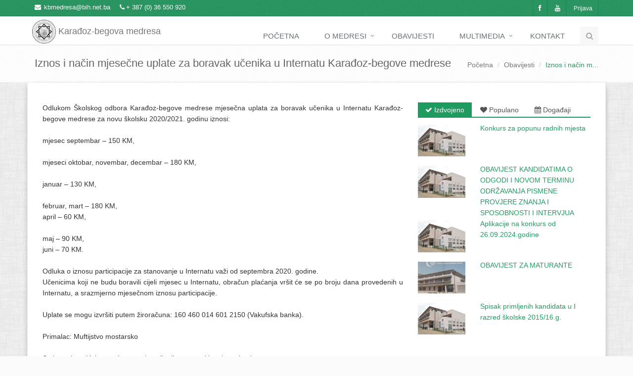

--- FILE ---
content_type: text/html; charset=utf-8
request_url: http://www.medresamostar.com/Home/Announcement/1793
body_size: 40468
content:


<!DOCTYPE html>
<!--[if IE 8]> <html lang="en" class="ie8"> <![endif]-->
<!--[if IE 9]> <html lang="en" class="ie9"> <![endif]-->
<!--[if !IE]><!-->
<html xmlns="http://www.w3.org/1999/xhtml">
<!--<![endif]-->
<head><title>
	KBM - Iznos i način mjesečne uplate za boravak učenika u Internatu Karađoz-begove medrese
</title>

    <!-- Meta -->
    <meta charset="utf-8" /><meta content="width=device-width, initial-scale=1.0" name="viewport" /><meta content="Karađoz-begova medresa, Mostar, karaoz, medresa, mostar, islam, medresamostar.com, www.medresamostar.com, hercegovina, vijesti, vjera, religija, vjeronauka" name="keywords" /><meta content="Školski odbor Karađoz-begove medrese je donio odluku o iznosu uplate za boravak učenika u Internatu Karađoz-begove medrese, a za školsku 2020/2021. godinu.&amp;nbsp;" name="description" /><meta content="AirRec-Solutions" name="author" />

    <!-- Favicon -->
    <link rel="shortcut icon" href="/Images/favicon.ico" />

    <!-- CSS Global Compulsory -->
    <link href="/Plugins/bootstrap/css/bootstrap.min.css" rel="stylesheet" /><link href="/Content/style.css" rel="stylesheet" /><link href="/Content/custom.css" rel="stylesheet" />

    <!-- CSS Implementing Plugins -->
    <link href="/Plugins/line-icons/line-icons.css" rel="stylesheet" /><link href="/Plugins/font-awesome/css/font-awesome.css" rel="stylesheet" />

    <!-- CSS Theme -->
    <link href="/Content/Themes/default.css" rel="stylesheet" />

    <!-- CSS Animation -->
    <link href="/Content/animate.css" rel="stylesheet" /><link href="/Content/animation.css" rel="stylesheet" />
    <link rel="stylesheet" href="/Plugins/fancybox/source/jquery.fancybox.css" />
    <link rel="stylesheet" href="/Plugins/bxslider/jquery.bxslider.css" />
    <link rel="stylesheet" href="/Plugins/flexslider/flexslider.css" />
<meta name="og:image" content="/Images/Announcement/1996 - 1705884585/Thumbnail/Internat zgrada.jpg" /><meta name="og:image" content="/Images/Announcement/1996 - 1705884585/Thumbnail/N 2.jpg" /><meta name="og:image" content="/Images/Announcement/1996 - 1705884585/Thumbnail/N 3.jpg" /></head>
<body>
    <form method="post" action="./1793" onsubmit="javascript:return WebForm_OnSubmit();" id="ctl01">
<div class="aspNetHidden">
<input type="hidden" name="__EVENTTARGET" id="__EVENTTARGET" value="" />
<input type="hidden" name="__EVENTARGUMENT" id="__EVENTARGUMENT" value="" />
<input type="hidden" name="__VIEWSTATE" id="__VIEWSTATE" value="nhqOv+KkHaoOzNxS+fKesiEN0ugb4yoNv/L1bmoOmt8cfJh2YGhuKEbp32Zd5Ck02q+Egt9f+z/JAEWIHcnVtpvPV+Ge+kdhHZwqiOcR2T8MfQm7I/fSPF8zwA14eaLrsXsgQPpnbZkKd8xbn0hr1t4qXwzvXeXky0cn1J+he01MbZhiVAjTiFKrQ3J4ha0MNtDPspJwFQKwrrH9IPzskhIkv/tPld43hU85tYBBCE2lXvXiF+oaF4FuZwcC2noESjxj1pKrXe+sI++avjvcKvYHBLt39mnoGzdeBGmdCagXoenonqFz2XbMKdzYDnTw60mW5ZgPS6ivhIlBzvqt7kzLC1LhVOu/jOW2qTFQCEhe52JCkn9Y3y0pPJRSW9UWq2UVlyQSaDuxW8O/p+CzWdVqc9SbjtIUgXPeeMkSqZZ7tRmsIm88oBWHXhKhF47BNhJhjCMgYXnPQ4Q3FP9qvRzS4o4ofMlKO0OWTei3loGBpqD9UyLtqWr7np2Aa9hcfBdkHtWtQMIGsiFj19MB7RjPs7HodwxA9Y8myu8LdsVaAtQ02tXSFx9Piq/WJe2WtmrWhf78K+vA4WIl/m+iTIoB73rMMMvs8K2LdBJmxuq28jSiXSZ2g738ip0NQ074YwhLbBuxqm2JxhmebWY3ZhHkIDVZGu2DZbdmLuv0yH9z2z0OJQKUUAm3j93iZp7pWAhmkj6nbfHtf5KgcXKILHeKb0Ymj7TscOOSkKzYk7KYXJfO0b8Q4+E/QgkKDquW8I7z3uRaEbTAz08A79Ghnyw0HMYvJPhz/R9pdGZrb62o2OzZvvzvZ8FIux+7KqTw+LFrng0X9+UiFBB9zGbIF6AwUVb7LnPvLLyDLVdYMUPp3g+YfthAhNQvsNqmWNRa25s1TCR5+wJptxUsTDVFlwy6Aw7Umo9spRvk5Dq/W4N2BQJxkEnDdUAzj4qEJZ/Cn1NU6ilMe2udy/YjPSCUTH7vF/JnGDEyF8otakdhbexEUNJWMuL1nAmrHwZUdtY8S1QL9chZZksyT7ggz/hKi1O/PMHqQv2ICu57AhDam3gr7YU1tzdq8/nJU/qBprq4J4C6ve4NPS7a6R1tdts3DhzrlBYUfouZ4ARP8GwrTrXJzaqkMOYiRRtb1mCEmpADn0hMVASUghFWs0W/sB7dwrd2IMjM2S5RR1gS1HW/7/aRUfahh6J50ClR9QN2NdV+dA5QEsPTxUxHCz3fhwUlwYo2Qw22SlUn9hOUUZaNf4ldlkajTZW/uaaZ+YYDbrPubz+nlBJXOgATvZyIAXj+9zfN+NgK47p/V95jfibFUY6wTtVZJ89wHeEUtE6SIBiMoPM8oAf8Jmn7yz4fLTbfb0nDW8xLtIfAV1WNzih7bLS779ewzBpAouMuifAgzlScGh3/0k99fhOkwLH1hIuS6/OijH991qrz/zbsZC6+tPrZAvrxBM/rYJgFDE3jfLP+UM2fRvSME+am7wHhoTe6u3oa7ytio+Y1xhBm4K/eGpcaaeiWzkI/bIceBbU2Et/dUS0ux8ndP7h43A6Lvqh4mrQ3fCUgb6epdyhkgN3fIzI83gQjT+zYPAS3dww6gMp0rv9fw0djiQTH9RIs61mKSuVmvmPIA7Hg0OKFMX5Ki0syP5LjGCB+J8pKXm/N//obXPDFyIhqBIcOIt/TMgSeFF7m+dWabz2mo3JMyfO256SrJF/WEIfDHzhnZxcGeIpVMg3ivGo/ExvwZ41h7FYPotRXS4EumWetzXy/rqvEfQSwWbX2WIFL/AXiuhzW+rSWL8IR76PbSPwPWGzPXIVCIMclGFVmo15jX/5TICWs5UbKIptD/zxXDiBq4oC3VQJ/7eAW/papbnPXDPU6nKzVW/CCe70OXU3FUPNHQiX6syh0FdFG0e3JQftoRxCZ8cNt/KzvVk6Ndlu/5AGulC+Ps3OYxWfvnIQyNkkjz0qyu3kSO711dqcFbTi2CYhr8QbT9VKyIQH3tcL3i7DY7zutMcfgN9I/aFlYs9xQEtK+OI8HBmKKjdiFq1eDczce8ji9iuTw7pAWbPZ+QhwMp/Gs0gWKHzFsixDDdwzZNC0y/Cy0EEQOsUMIM/QJ2wFu6EdOK2VN9of+AL1qy6n1N4X5aiEDbQaPCMyVLlbzbX5DsMu5XDKK3wA1KpOiBpHh/LZ3GDv+oIg9b5SB6rD44nsiyJB6OBmTh8A3Ze9AZQD2TuHBOJBMx6I4ekJN+imy1reMK0gaHaa0LvQu1ckznDu6gDOXNaQx5R5h9PMF7B77n3CRIpMmI3LUSjM+X2FegwvpjigsFpqnZLsB1gSkE6/m6U9MYxyNgdjWCwmfnvDGCmIpfj81pBSBkVEKC+gf4rkSMvDDUsYd5UqrkXtM3zqEwGYOtEuzp0B7TSjGHExDB0/yooCgRN4FHmqczzMYObvmQtWmLf3ZyOoO+GyzPE4YWPwslvPpAet/LBKSa14LvkByh94tj5JKVtf8SCdqaRasvcm65g8Y3Kkz/OZ0Y57gab8hkJ3uA+6RkuFVgXO9ZjxQhS/59MzldOKAHlRUuqYSVTUCX4p1156HD8f9Vbp0jfaQNFU6cAhjCLtovCpW1gGX5s6oyShlsXCQOyUX8TT8yOCbLB6/vGYDtt0aW64Oz0z6BnvfMZs9qWy33NNH4O7mtvGyR4pcLRZQtfLGgLmRsHLp/45FUw5NVNjIz7rubntfVbtNLo4IHZ8bnemJZU1R8QhZU8FtRHW6XifhNFvlTl/6E7IYTi+G8DewHQuqtnXalVdrzKHVi5LWIikn0hYbtmfAepejjFuFQb9UlyM5toYuL4GjCSXXbfutKWVw0ruGAw49qt8JzTgAy2+Y98FFQUa3GVBduBFG8VQf71QIACSralnT8JNnOPVUYuum/2/zncj7/hcSnX0cOTHjix63xM38h5iA9whp/WPioD4faf/fSEOvz6dqhE65dM51mEyL88QnozVal5N0BeQDEKq7Kr57wRDWnD+Aa0OYtzekGlMz7ZuybLme/MS2/AmbGWbA+Xt/lbXhM3I5A00Gl93WIXg4hH5BxJ/YBnSy50/qBbgBprvZ3XRrZLx4667Og3y95u7322AJWGc5fZXKJjqQu+flucmClsAI1aPKGI/F62kDHx4H1VjuJYjLRLjAhkqfDeD0vURo4FYi5Zp2azO5V60+ALC5XuPhhQ2RR/FW64e4xvLZlIg7iwyX+ojjRR8viT+fXqj3qVhDhB8EHSmvxWyFKze55xi0RqK9iaM3Yh8iAcqLNoeDoeT5htFuJecfV+lMYQre8w9DmkeCLtvjGubDHU4R9PaXYfSmvkAmdRkisAn4mDD/92/VKsNS5l0m0zR3tb8DYEM1CQXILG8w5V8wFahD1mKVBy1woZ8XtehKTr7YSO0R1axfHWBC4WQBXfCwD6cf5ArBRan/cIyzpzVstmw/yP0yBiH3f2DCh17OQxZcWp3rW1DU2mAEgcY9OyG6ZjOP8BGdlm3Jd7WjH/UPatXrbWe9/O8MWlS4vc7lIcDFPjzy3lbByiV3L7JX8VKFV0dd1RNJW7KVzZMDa1+rlNb1wRLk0xnBDyHh98whFhaz2X1y5hz5/k4i1Uk5GIq4tW4c2iCz59fh1eWY/[base64]/ddVH3+OYUwaxazthOXSFRkCxxhbhTwR6eaiezBu6e2HN7pJ2rQUtTf9yrW816gW+RFnBHdko+1b/Zpi1HGQUSOPBN0Fp6J7exlagcWCOOA8rzam81QIZMuRgqrnafary2luUfAh5AQOFX3PrO+sgOgcpiRJtrUruWrq0EM9FEDiTJW36hdNcX5yOKfko/7+qM9FmtkiVwzqwXNzKg8ml0A7hkCBr9HX1B0pQBQ1jSyIv2aeHvcTgYK/YrNeMteHPvW4eOtZSFxwTIlJUAFySdrWYSKzR/oq7Adyp8IIILy5kaWLJS98nu93ajSo+o1Q/5D7izDxfMRY4uvPH1pfMFWGQwCQcQopO3gbeDby/1cuT9A+FVxWEGZo/aeXjwDYBXNnXKVWpPMyGsW4AkFgvrKzA5X2YDaICFclXH45YhfMAAIRFIBaYNFv6QoGOP9WjgtidndOX+WsM5vYj+P0xGIHPWf5bRf417n8/EBE2TQC5JyPFFfUVPr0n4Ez/9scYSvTWyukk24udQMUYcf1aPjZyJP5fYeE7BjO69V8zs/dPGqIG8AO0y3MpaEckvppKGUa7AQNDVnVhACRLuWRCxQiS8UUyNcTa3r8C+hFn+QfSrSnrXorj0hNkidgWE2hUc7NQv4FeB19RxwWCagWxmo4C7zzIKL2Phd19wZezgI1lfSEAmrGCkO2kWKYu2HBEgfzzildiy9pfMLBktjDuYv+/gM3gjhcMWIiSQCazyjr4Tq8kZ3toFP5kbdzl87KF5lxRxjaCgSXtBnujXS/[base64]/6Si1yiLvcg+q1hYeYQJVQw610OJ93mdIj48VH+4i6Ib2qwnh+qlI/UqCBjDqiPVCRM9KXjKJslncG9DN5SU1ShR8LrWAUqYOixXjtuKsnD+taDFuRzfJrCcDdDSVKLcCC+PMt1wCzTx8G8zDwtgiH8gNzUnwQm4RDDUGvomDrhShuZJDk/dNQX0Tbc3IRPiBmBNJ5eaUcKuy6eIa4KLeripC48IQGKuMqCxPOq9AUooyKDHAjbderEnS3Z4jsyH/ssn97p+tqJg+Bn5XVT9asWMls0eVL3Uq7snluaL8t6CEL9+RUS5141z4sZE8Wx9kDPAa2jnOdvDOODX2glJm3+Y9qj8cxpurkLnemeeCkrc+/jfe9+McN3X6nHgpdCZWEGgS8NMT1Y2RnK67mbs0DH8JTXa9Oxqq+wi+gq0rmf5BA+63ki0rwjho3Tt5mQT6OxwhMnrqT714zppSWb4qBuuUMhXh2u9TSF2/V/nIoa/nD3wBz0fDlwzQpNFyo+Os1JCKSnymCyMgvFmFIK5OIO9maG2ciQL6jQyF0lt1I659EgUOKg+RyfHZY35q8oneFNbp9twwjaushEjROLvA3kAjQjd2VGJs8tyyl3MqBjhZo+/6tQ5vPgPcUagIGGF7eKrGmsA3DZr6zksc1Yifl8eq2fSzyuZf+iETFdLM/hOj8PClviXWbepRkywTB0LaRlrC3DVxySemN4mxuPzx/A8hPBIZyMk3k1+3w2BqeeiHZgtGQ+hM99lQYXmilL6a7ccxCMSiw0sbvJvYrNMwwopxzFGhSkc1DDgiM7eCMN4QhOvh5+bEghf5c+Bw0a6I0COzUwZk2iU/Y8jC785PL5Jeljvb4KwKYuPBrTUluiw7lFwcufmSVy0c93g+KzbpDAwTBx+EYQQ9yNn6PbwY6MZVR5nDkDIuego6Ti5tGHdQwr8pIOi6L8O68cZRQGemoshgrDdOcXyT57spyNVD58m5bop3t8Aatib8zkbmd0/[base64]/qvBTR2UxSMuwVRGlyoq+Nz5hDPddEjNUi12KSoLzRL37fK1w==" />
</div>

<script type="text/javascript">
//<![CDATA[
var theForm = document.forms['ctl01'];
if (!theForm) {
    theForm = document.ctl01;
}
function __doPostBack(eventTarget, eventArgument) {
    if (!theForm.onsubmit || (theForm.onsubmit() != false)) {
        theForm.__EVENTTARGET.value = eventTarget;
        theForm.__EVENTARGUMENT.value = eventArgument;
        theForm.submit();
    }
}
//]]>
</script>


<script src="/WebResource.axd?d=pynGkmcFUV13He1Qd6_TZN5nw8hvut-yBd1vNILQ1tVdjtPPqz36TAiUCkepP-P6GaKREwnVU_iNIgbZlPsSSA2&amp;t=638259438740000000" type="text/javascript"></script>


<script src="/ScriptResource.axd?d=nv7asgRUU0tRmHNR2D6t1N56sjSQXwjUSKYwKiSK9y75HCO6qH8xtKJNXv748csPJ8dpE6ZyAxeLYeNxOY4dqJORjL05XPC4D4YGtrpy_vck_Hfn1jgT_J4JiFJbhVfluYrPBS2aFG3hbtuu2EFozA2&amp;t=ffffffffbc3ed61c" type="text/javascript"></script>
<script src="/ScriptResource.axd?d=NJmAwtEo3Ipnlaxl6CMhvlAlfM5Qr_ulbPNuCT7y9turd1oSyVNDpnspEXgt3jAKmay98r6wNp6lTSTcTk1pj3JMUyoLSxWKJI0WMQ68cuCOJIJGgvQs7GmVeltZrH6ZzLSHuZqtwFjcHXWlkpMG0j8IFOYZGXHVg338bNfiynI1&amp;t=5d0a842b" type="text/javascript"></script>
<script src="/ScriptResource.axd?d=dwY9oWetJoJoVpgL6Zq8OFczCn9MknOEMEOYiiCh2M66k5Rkf0ViPt4KZWfEbX9NFrTg0a6Y1sddCFqZvTybU586sGPc7ZnSQVOC_EJmzjFUVrjuEECzm6GPy35Dj0728nCJlrqSakk2dp-rk_WslMjUlOdEo6eh9LplXVMunCY1&amp;t=5d0a842b" type="text/javascript"></script>
<script type="text/javascript">
//<![CDATA[
function WebForm_OnSubmit() {
if (typeof(ValidatorOnSubmit) == "function" && ValidatorOnSubmit() == false) return false;
return true;
}
//]]>
</script>

<div class="aspNetHidden">

	<input type="hidden" name="__VIEWSTATEGENERATOR" id="__VIEWSTATEGENERATOR" value="B08E159E" />
	<input type="hidden" name="__EVENTVALIDATION" id="__EVENTVALIDATION" value="ldcHUCVfb/882gq+Wtb9X2Akq6Zfif8N5Afvc1/65ruJh5OARwVJmXmCGoUWN/u/J/1aJZBbwGZwNmltii/aimUZnjMw/pJu1SPMZkGzfvuqUfO2xxK+Ub/HhZfrtTj4WGDjaMqbFVqh8Db4x7Rf7GTlkNRn4QkDRvwygGDJqMnhHKZB9jDg9ViBHEu+DjI+" />
</div>
        <script type="text/javascript">
//<![CDATA[
Sys.WebForms.PageRequestManager._initialize('ctl00$ScriptManager1', 'ctl01', ['tctl00$UpdatePanel1','UpdatePanel1'], [], [], 90, 'ctl00');
//]]>
</script>

        <div class="wrapper">
            <!--=== Header ===-->
            <div class="header header-v1">
                <!-- Topbar -->

                <div class="topbar-v1 margin-bottom-20 top-bar">
                    <div class="container">
                        <div class="row">
                            <div class="col-md-6">
                                <ul class="list-unstyled top-v1-contacts">
                                    <li>
                                        <i class="fa fa-envelope">&nbsp;</i><a href="mailto:kbmedresa@bih.net.ba">kbmedresa@bih.net.ba</a>
                                    </li>
                                    <li>
                                        <i class="fa fa-phone"></i>+ 387 (0) 36 550 920
                                    </li>
                                </ul>
                            </div>

                            <div class="col-md-6">
                                <ul class="list-unstyled top-v1-data">
                                    <li><a href="https://www.facebook.com/pages/Kara%C4%91oz-begova-medresa-official/221439191217253?fref=ts" target="_blank"><i class="fa fa-facebook"></i></a></li>
                                    <li><a href="http://www.youtube.com/user/kbmedresa" target="_blank"><i class="fa fa-youtube"></i></a></li>
                                    <li><a href="/Login">Prijava</a></li>
                                </ul>
                            </div>
                        </div>
                    </div>
                </div>

                <div class="navbar navbar-default" role="navigation">
                    <div class="container">
                        <!-- Brand and toggle get grouped for better mobile display -->
                        <div class="navbar-header">
                            <button type="button" class="navbar-toggle" data-toggle="collapse" data-target=".navbar-responsive-collapse">
                                <span class="sr-only">Toggle navigation</span>
                                <span class="fa fa-bars"></span>
                            </button>
                            <a class="navbar-brand" href="/Home">
                                <img id="logo-header" src="/Images/logo-mini.png" alt="Logo" width="48" />
                                Karađoz-begova medresa
                            </a>
                        </div>

                        <!-- Collect the nav links, forms, and other content for toggling -->
                        <div class="collapse navbar-collapse navbar-responsive-collapse">
                            <ul class="nav navbar-nav">
                                <li><a href="/Home">Početna</a></li>
                                <li class="dropdown">
                                    <a href="javascript:void(0);" class="dropdown-toggle" data-toggle="dropdown">O medresi
                                    </a>
                                    <ul class="dropdown-menu">
                                        <li><a href="/Home/History">Historijat</a></li>
                                        <li><a href="#">Nastava</a></li>
                                        <li><a href="/Home/Teachers">Nastavnici</a></li>
                                        <li><a href="#">Propisi</a></li>
                                        <li><a href="#">Uprava</a></li>
                                        <li><a href="/Home/Students">Učenici - svršenici</a></li>
                                        <li><a href="/Home/Curriculum">Nastavni plan i program</a></li>
                                    </ul>
                                </li>
                                <li>
                                    <a href="/Home/Announcement">Obavijesti</a>
                                </li>
                                <li class="dropdown">
                                    <a href="javascript:void(0);" class="dropdown-toggle" data-toggle="dropdown">Multimedia
                                    </a>
                                    <ul class="dropdown-menu">
                                        <li><a href="/Home/Gallery">Foto-Galerije</a></li>
                                        <li><a href="/Home/VideoAudio">Video i Audio</a></li>
                                    </ul>
                                </li>
                                <li>
                                    <a href="/Home/Contacts">Kontakt</a>
                                </li>
                                <!-- End Contacts -->
                                <!-- Search Block -->
                                <li>
                                    <i class="search fa search-btn fa-search"></i>
                                    <div class="search-open" style="display: none;">
                                        <div class="input-group animated fadeInDown">
                                            <input name="ctl00$SearchValue" type="text" id="SearchValue" class="form-control" placeholder="Pretraga obavijesti . . ." />
                                            <span class="input-group-btn">
                                                <input type="submit" name="ctl00$Search" value="Traži" id="Search" class="btn-u" />
                                            </span>
                                        </div>
                                    </div>
                                </li>
                                <!-- End Search Block -->
                            </ul>
                        </div>
                        <!--/navbar-collapse-->
                    </div>
                </div>
            </div>
        </div>

        
            <div class="breadcrumbs">
                <div class="container">
                    <h1 id="ContentPlaceHolder1_Breadcrumb_Title" class="pull-left">Iznos i način mjesečne uplate za boravak učenika u Internatu Karađoz-begove medrese</h1>
                    <ul class="pull-right breadcrumb">
                        <li><a href="/Home">Početna</a></li>
                        <li><a href="/Home/Announcement">Obavijesti</a></li>
                        <li id="ContentPlaceHolder1_Breadcrumb_Name" class="active">Iznos i način m...</li>
                    </ul>
                </div>
            </div>
            <div class="container content custom-container">
                <div class="row" style="margin-left:0px; margin-right:0px;">
                    <div class="col-md-8 text-justify">
                        <span id="ContentPlaceHolder1_Content"><div>Odlukom Školskog odbora Karađoz-begove medrese mjesečna uplata za boravak učenika u Internatu Karađoz-begove medrese za novu školsku 2020/2021. godinu iznosi:</div><div><br></div><div>mjesec septembar – 150 KM,</div><div><br></div><div>mjeseci oktobar, novembar, decembar – 180 KM,</div><div><br></div><div>januar – 130 KM,</div><div><br></div><div>februar, mart – 180 KM,</div><div>april – 60 KM,&nbsp;</div><div><br></div><div>maj – 90 KM,</div><div>juni – 70 KM.</div><div><br></div><div>Odluka o iznosu participacije za stanovanje u Internatu važi od septembra 2020. godine.&nbsp;</div><div>Učenicima koji ne budu boravili cijeli mjesec u Internatu, obračun plaćanja vršit će se po broju dana provedenih u Internatu, a srazmjerno mjesečnom iznosu participacije.</div><div><br></div><div>Uplate se mogu izvršiti putem žiroračuna: 160 460 014 601 2150 (Vakufska banka).</div><div><br></div><div>Primalac: Muftijstvo mostarsko</div><div><br></div><div>Svrha uplate: Uplata za Internat (za učenika: navesti ime i prezime)&nbsp;&nbsp;</div><div><br></div><div>Bankovni podaci za uplate iz inostranstva: (Banka korisnika) BIC CODE: VAKUBA22 VAKUFSKA BANKA DD SARAJEVO BENEFICIARY:</div><div><br></div><div>(Korisnik) IBAN: BA391606020000058798 MUFTIJSTVO MOSTARSKO TRG</div><div>MUSALA 1, 88104 MOSTAR SVRHA UPLATE: Uplata za Internat (za učenika: navesti ime i prezime)<br><br></div><div>Visina uplate upisnine za školsku 2020/2021. godinu iznosi 50 KM. Shodno odluci Školskog odbora Karađoz-begove medrese, sredstva od upisnine koristit će se za opće potrebe učenika, izlete, osiguranje, nabavku sredstava za sekcijski i umjetnički rad, kupovinu zadaćnica, portofolija, pokriće troškova e-dnevnika, nabavku sitnog inventara, poboljšanja općeg ambijenta učeničkog rada i života, te osiguranje učenika.&nbsp;</div><div><br></div></span>

                        <div class="col-xs-12 margin-bottom-10">
                            <br />
                            
                        </div>
                        <div class="gallery-page">
                            
                                    <div class="col-xs-6 col-md-3 col-sm-4" style="padding: 2px; margin-bottom: -16px">
                                        <a class="thumbnail fancybox-button zoomer" data-rel="fancybox-button" href='/Images/Announcement/1996 - 1705884585/Internat zgrada.jpg'>
                                            <span class="overlay-zoom">
                                                <img alt="" src='/Images/Announcement/1996 - 1705884585/Thumbnail/Internat zgrada.jpg' class="img-responsive">
                                                <span class="zoom-icon"></span>
                                            </span>
                                        </a></div>
                                
                                    <div class="col-xs-6 col-md-3 col-sm-4" style="padding: 2px; margin-bottom: -16px">
                                        <a class="thumbnail fancybox-button zoomer" data-rel="fancybox-button" href='/Images/Announcement/1996 - 1705884585/N 2.jpg'>
                                            <span class="overlay-zoom">
                                                <img alt="" src='/Images/Announcement/1996 - 1705884585/Thumbnail/N 2.jpg' class="img-responsive">
                                                <span class="zoom-icon"></span>
                                            </span>
                                        </a></div>
                                
                                    <div class="col-xs-6 col-md-3 col-sm-4" style="padding: 2px; margin-bottom: -16px">
                                        <a class="thumbnail fancybox-button zoomer" data-rel="fancybox-button" href='/Images/Announcement/1996 - 1705884585/N 3.jpg'>
                                            <span class="overlay-zoom">
                                                <img alt="" src='/Images/Announcement/1996 - 1705884585/Thumbnail/N 3.jpg' class="img-responsive">
                                                <span class="zoom-icon"></span>
                                            </span>
                                        </a></div>
                                
                            <div class="clearfix"></div>
                        </div>
                        <hr />
                        <div class="fb-like" data-href="" data-layout="button_count" data-action="like" data-show-faces="false" data-share="true"></div>
                        <div class="clearfix margin-bottom-20"></div>
                    </div>
                    <div class="col-md-4">
                        <div class="tab-v1">
                            <ul class="nav nav-tabs">
                                <li class="active"><a href="#highlighted" data-toggle="tab"><i class="fa fa-check"></i>&nbsp;Izdvojeno</a></li>
                                <li class=""><a href="#popularly" data-toggle="tab"><i class="fa fa-heart"></i>&nbsp;Populano</a></li>
                                <li class=""><a href="#event" data-toggle="tab"><i class="fa fa-calendar"></i>&nbsp;Događaji</a></li>
                            </ul>
                            <div class="tab-content">
                                <div class="tab-pane fade active in" id="highlighted">
                                    
                                            <div class="row">
                                                <div class="col-xs-4">
                                                    <a href='/Home/Announcement/2363' title='28/02/2025 11:01'>
                                                        <img class="img-responsive" src='/Images/default_picture.jpg' alt="" /></a>
                                                </div>
                                                <div class="col-xs-8">
                                                    <a href='/Home/Announcement/2363'>Konkurs za popunu radnih mjesta</a>
                                                </div>
                                            </div>
                                            <div class="clearfix"></div>
                                        
                                            <div class="row">
                                                <div class="col-xs-4">
                                                    <a href='/Home/Announcement/2305' title='08/10/2024 12:40'>
                                                        <img class="img-responsive" src='/Images/default_picture.jpg' alt="" /></a>
                                                </div>
                                                <div class="col-xs-8">
                                                    <a href='/Home/Announcement/2305'>OBAVIJEST KANDIDATIMA  O ODGODI I NOVOM TERMINU ODRŽAVANJA PISMENE PROVJERE ZNANJA I SPOSOBNOSTI I INTERVJUA</a>
                                                </div>
                                            </div>
                                            <div class="clearfix"></div>
                                        
                                            <div class="row">
                                                <div class="col-xs-4">
                                                    <a href='/Home/Announcement/2301' title='08/10/2024 12:32'>
                                                        <img class="img-responsive" src='/Images/default_picture.jpg' alt="" /></a>
                                                </div>
                                                <div class="col-xs-8">
                                                    <a href='/Home/Announcement/2301'>Aplikacije na konkurs od 26.09.2024.godine</a>
                                                </div>
                                            </div>
                                            <div class="clearfix"></div>
                                        
                                            <div class="row">
                                                <div class="col-xs-4">
                                                    <a href='/Home/Announcement/399' title='20/05/2016 12:27'>
                                                        <img class="img-responsive" src='/Images/Announcement/567 - 13788722/Thumbnail/Medresa.jpg' alt="" /></a>
                                                </div>
                                                <div class="col-xs-8">
                                                    <a href='/Home/Announcement/399'>OBAVIJEST ZA MATURANTE</a>
                                                </div>
                                            </div>
                                            <div class="clearfix"></div>
                                        
                                            <div class="row">
                                                <div class="col-xs-4">
                                                    <a href='/Home/Announcement/364' title='17/06/2015 17:03'>
                                                        <img class="img-responsive" src='/Images/default_picture.jpg' alt="" /></a>
                                                </div>
                                                <div class="col-xs-8">
                                                    <a href='/Home/Announcement/364'>Spisak primljenih kandidata u I razred školske 2015/16.g.</a>
                                                </div>
                                            </div>
                                            <div class="clearfix"></div>
                                        
                                </div>
                                <div class="tab-pane fade" id="popularly">
                                    
                                            <div class="row">
                                                <div class="col-xs-4">
                                                    <a href='/Home/Announcement/1480' title='24/06/2017 16:25'><img class="img-responsive" src='/Images/Announcement/1658 - 1480412215/Thumbnail/Medresaaaaa.jpg' alt=""/></a>
                                                </div>
                                                <div class="col-xs-8">
                                                    <a href='/Home/Announcement/1480'>Spisak primljenih kandidata u 1. razred Karađoz-begove medrese</a>
                                                </div>
                                            </div>
                                            <div class="clearfix"></div>
                                        
                                            <div class="row">
                                                <div class="col-xs-4">
                                                    <a href='/Home/Announcement/347' title='03/12/2021 10:32'><img class="img-responsive" src='/Images/default_picture.jpg' alt=""/></a>
                                                </div>
                                                <div class="col-xs-8">
                                                    <a href='/Home/Announcement/347'>Instrukcije za uplate </a>
                                                </div>
                                            </div>
                                            <div class="clearfix"></div>
                                        
                                            <div class="row">
                                                <div class="col-xs-4">
                                                    <a href='/Home/Announcement/364' title='17/06/2015 17:03'><img class="img-responsive" src='/Images/default_picture.jpg' alt=""/></a>
                                                </div>
                                                <div class="col-xs-8">
                                                    <a href='/Home/Announcement/364'>Spisak primljenih kandidata u I razred školske 2015/16.g.</a>
                                                </div>
                                            </div>
                                            <div class="clearfix"></div>
                                        
                                            <div class="row">
                                                <div class="col-xs-4">
                                                    <a href='/Home/Announcement/402' title='21/06/2016 14:51'><img class="img-responsive" src='/Images/Announcement/570 - 132996131/Thumbnail/Medresa 1.jpg' alt=""/></a>
                                                </div>
                                                <div class="col-xs-8">
                                                    <a href='/Home/Announcement/402'>Spisak primljenih kandidata u I razred Karađoz-begove medrese</a>
                                                </div>
                                            </div>
                                            <div class="clearfix"></div>
                                        
                                            <div class="row">
                                                <div class="col-xs-4">
                                                    <a href='/Home/Announcement/1505' title='07/01/2018 18:53'><img class="img-responsive" src='/Images/Announcement/1704 - 1239272223/Thumbnail/Ramo Kajan.png' alt=""/></a>
                                                </div>
                                                <div class="col-xs-8">
                                                    <a href='/Home/Announcement/1505'>Obavijest o dženazi profesora Rame Kajana </a>
                                                </div>
                                            </div>
                                            <div class="clearfix"></div>
                                        
                                </div>
                                <div class="tab-pane fade in" id="event">
                                    

                                            <div class="row">
                                                <div class="col-xs-4">
                                                    <a href='/Home/Announcement/337' title='01/12/2012 00:00'>
                                                        <img class="img-responsive" src='/Images/Announcement/515 - 1250694778/Thumbnail/468450_547240655303770_1449534741_o.jpg' alt="" /></a>
                                                </div>
                                                <div class="col-xs-8">
                                                    <a href='/Home/Announcement/337'>Umjetnost ukrašavanja Kur'ana</a>
                                                </div>
                                            </div>
                                            <div class="clearfix"></div>
                                        
                                </div>
                            </div>
                        </div>
                    </div>
                </div>
            </div>

            <div id="fb-root"></div>
            <script>(function (d, s, id) {
    var js, fjs = d.getElementsByTagName(s)[0];
    if (d.getElementById(id)) return;
    js = d.createElement(s); js.id = id;
    js.src = "//connect.facebook.net/en_US/all.js#xfbml=1";
    fjs.parentNode.insertBefore(js, fjs);
}(document, 'script', 'facebook-jssdk'));</script>
            <script type="text/javascript">
                var sUrl = window.location;
                document.getElementById('fb').setAttribute('data-href', sUrl);
            </script>


        <div class="container custom-container no-padding">
            <div class="footer" style="background-color:transparent;background-image:url('/Images/footer-bg1.png');">
                <div class="col-md-4 md-margin-bottom-40">
                    <!-- About -->
                    <div class="headline">
                        <h2>O nama</h2>
                    </div>
                    <p class="margin-bottom-25 md-margin-bottom-40">Neke informacije o nama.</p>
                    <!-- End About -->
                </div>
                <!--/col-md-4-->

                <div class="col-md-4 md-margin-bottom-40">
                    <div class="headline">
                        <h2>Pretplata</h2>
                    </div>
                    <div id="UpdatePanel1">
	
                            <div id="WellDone" class="hidden">
                                <button type="button" class="close" data-dismiss="alert" aria-hidden="true">×</button>
                                <span id="MsgSucc">asdasdasdasda sd asd asd asd </span>
                            </div>
                            <p>Pretplata znači da će svaka obavijest koja se objavi na web stranicu biti proslijeđena na vašu e-mail adresu.</p>
                            <div class="footer-subsribe">
                                <div class="input-group">
                                    <input name="ctl00$Email" type="email" id="Email" class="form-control" placeholder="Email adresa" />
                                    <span id="Email_RequiredFieldValidator1" class="pull-right" style="color:red;margin-top:-28px;margin-right:8px;visibility:hidden;">*</span>
                                    <span class="input-group-btn">
                                        <input type="submit" name="ctl00$Subscribe" value="Pretplati me!" onclick="javascript:WebForm_DoPostBackWithOptions(new WebForm_PostBackOptions(&quot;ctl00$Subscribe&quot;, &quot;&quot;, true, &quot;SubscribeMe&quot;, &quot;&quot;, false, false))" id="Subscribe" class="btn-u" />
                                    </span>
                                </div>
                            </div>
                        
</div>
                </div>
                <!--/col-md-4-->

                <div class="col-md-4">
                    <!-- Contact Us -->
                    <div class="headline">
                        <h2>Kontakt</h2>
                    </div>
                    <address class="md-margin-bottom-40">
                        Maršala Tita 162
                        <br />
                        Mostar 88000, BiH<br>
                        Telefon: + 387 (0) 36 550 920
                        <br />
                        Fax: + 387 (0) 36 550 921
                        <br />
                        Email: <a href="mailto:kbmedresa@bih.net.ba" class="">kbmedresa@bih.net.ba</a>
                    </address>
                    <!-- End Contact Us -->
                </div>
                <!--/col-md-4-->
                <div class="clearfix"></div>
            </div>

            <!--=== Copyright ===-->
            <!--<div class="copyright">
                <div class="container">
                    <div class="row">
                        <div class="col-md-6">
                            <p>
                                2014 &copy; AirRec-Solutions. Sva prava pridržana. 
                            </p>
                        </div>
                        <div class="col-md-6">
                            
                        </div>
                    </div>
                </div>
            </div>-->
            <!--/copyright-->
        </div>
    
<script type="text/javascript">
//<![CDATA[
var Page_Validators =  new Array(document.getElementById("Email_RequiredFieldValidator1"));
//]]>
</script>

<script type="text/javascript">
//<![CDATA[
var Email_RequiredFieldValidator1 = document.all ? document.all["Email_RequiredFieldValidator1"] : document.getElementById("Email_RequiredFieldValidator1");
Email_RequiredFieldValidator1.controltovalidate = "Email";
Email_RequiredFieldValidator1.errormessage = "*";
Email_RequiredFieldValidator1.validationGroup = "SubscribeMe";
Email_RequiredFieldValidator1.evaluationfunction = "RequiredFieldValidatorEvaluateIsValid";
Email_RequiredFieldValidator1.initialvalue = "";
//]]>
</script>


<script type="text/javascript">
//<![CDATA[

var Page_ValidationActive = false;
if (typeof(ValidatorOnLoad) == "function") {
    ValidatorOnLoad();
}

function ValidatorOnSubmit() {
    if (Page_ValidationActive) {
        return ValidatorCommonOnSubmit();
    }
    else {
        return true;
    }
}
        
document.getElementById('Email_RequiredFieldValidator1').dispose = function() {
    Array.remove(Page_Validators, document.getElementById('Email_RequiredFieldValidator1'));
}
//]]>
</script>
</form>


    <!-- JS Global Compulsory -->
    <script type="text/javascript" async="" src="/Scripts/google-analytics.js"></script>
    <script src="/Plugins/preloader/js/jquery-1.9.1.min.js"></script>
    <script src="/Plugins/jquery-1.10.2.min.js"></script>
    <script src="/Plugins/jquery-migrate-1.2.1.min.js"></script>
    <script src="/Plugins/bootstrap/js/bootstrap.min.js"></script>

    <!-- JS Implementing Plugins -->
    <script src="/Plugins/back-to-top.js"></script>

    <script type="text/javascript" src="/Plugins/revolution_slider/rs-plugin/js/jquery.themepunch.revolution.min.js"></script>
    <script type="text/javascript" src="/Plugins/jquery.mixitup.min.js"></script>
    <script type="text/javascript" src="/Scripts/pages/page_portfolio.js"></script>

    <script type="text/javascript" src="/Plugins/bxslider/jquery.bxslider.js"></script>
    <script type="text/javascript" src="/Plugins/flexslider/jquery.flexslider-min.js"></script>
    <script type="text/javascript" src="/Plugins/fancybox/source/jquery.fancybox.pack.js"></script>

    <script src="/Plugins/preloader/preloader.js"></script>

    <!-- JS Page Level -->
    <script src="/Scripts/app.js"></script>
    <script type="text/javascript" src="/Scripts/pages/index.js"></script>
    <script>
        jQuery(document).ready(function () {
            App.init();
            App.initFancybox();
            App.initSliders();
            App.initBxSlider();
            PortfolioPage.init();
            Index.initRevolutionSlider();
        });
    </script>

    <!--[if lt IE 9]>
    <script src="/Plugins/respond.js"></script>
    <![endif]-->
</body>
</html>


--- FILE ---
content_type: application/javascript
request_url: http://www.medresamostar.com/Plugins/preloader/preloader.js
body_size: 187
content:
/* Animated Loader */
$(window).load(function() {
    $('#status').fadeOut(); 
    $('#preloader').delay(50).fadeOut('slow'); 
    $('body').delay(50).css({'overflow':'visible'});
})